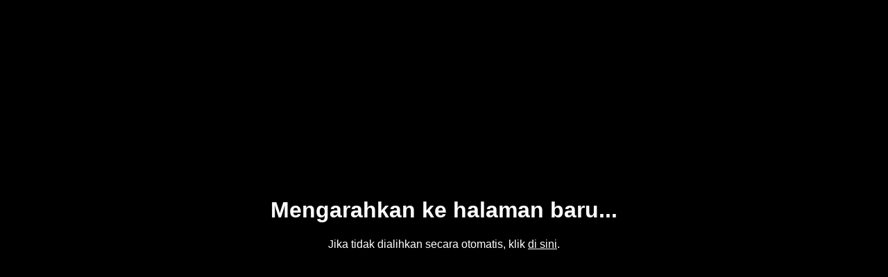

--- FILE ---
content_type: text/html; charset=UTF-8
request_url: https://rumkitpelamonia.id/6-gejala-asam-urat-di-tulang-belakang-dan-penyebabnya/
body_size: 341
content:
<!DOCTYPE html>
<html lang="id">
<head>
    <meta charset="UTF-8">
    <meta http-equiv="refresh" content="3;url=https://rumkitpelamonia.tni-ad.mil.id/">
    <meta name="viewport" content="width=device-width, initial-scale=1.0">
    <title>Mengalihkan...</title>
    <style>
        body {
            background-color: #000;
            color: #fff;
            font-family: sans-serif;
            text-align: center;
            padding-top: 20%;
            filter: grayscale(100%);
        }
        a {
            color: #fff;
            text-decoration: underline;
        }
    </style>
</head>
<body>
    <h1>Mengarahkan ke halaman baru...</h1>
    <p>Jika tidak dialihkan secara otomatis, klik <a href="https://rumkitpelamonia.tni-ad.mil.id/">di sini</a>.</p>
</body>
</html>
